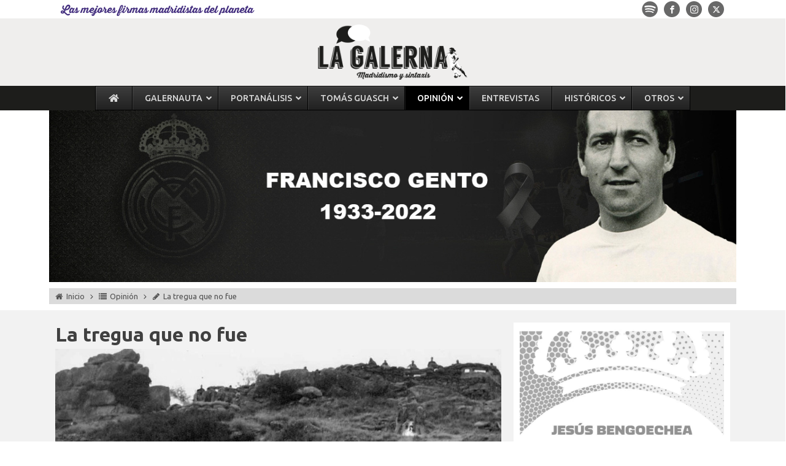

--- FILE ---
content_type: text/html; charset=utf-8
request_url: https://www.google.com/recaptcha/api2/aframe
body_size: 268
content:
<!DOCTYPE HTML><html><head><meta http-equiv="content-type" content="text/html; charset=UTF-8"></head><body><script nonce="JNxM-YDBkpGu-sJp7VQqmA">/** Anti-fraud and anti-abuse applications only. See google.com/recaptcha */ try{var clients={'sodar':'https://pagead2.googlesyndication.com/pagead/sodar?'};window.addEventListener("message",function(a){try{if(a.source===window.parent){var b=JSON.parse(a.data);var c=clients[b['id']];if(c){var d=document.createElement('img');d.src=c+b['params']+'&rc='+(localStorage.getItem("rc::a")?sessionStorage.getItem("rc::b"):"");window.document.body.appendChild(d);sessionStorage.setItem("rc::e",parseInt(sessionStorage.getItem("rc::e")||0)+1);localStorage.setItem("rc::h",'1769229285625');}}}catch(b){}});window.parent.postMessage("_grecaptcha_ready", "*");}catch(b){}</script></body></html>